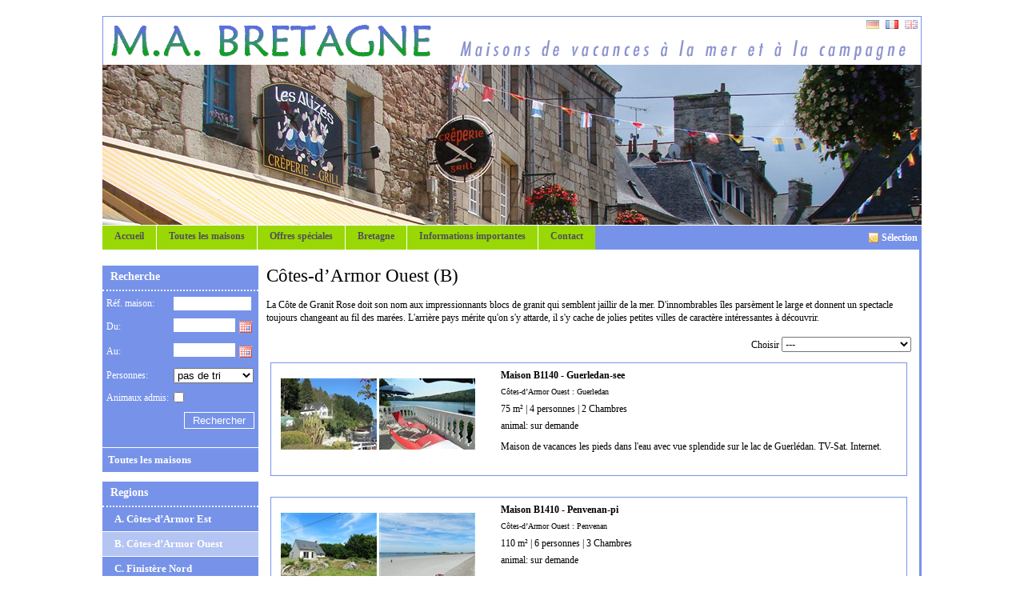

--- FILE ---
content_type: text/html; charset=utf-8
request_url: https://www.ma-bretagne.de/fr/suche.aspx?region=1328&sid=4ccc1584-a7c1-41f6-a16e-9dbf32c1a763
body_size: 8586
content:

<!DOCTYPE html PUBLIC "-//W3C//DTD XHTML 1.0 Transitional//EN" "http://www.w3.org/TR/xhtml1/DTD/xhtml1-transitional.dtd">
<html xmlns="http://www.w3.org/1999/xhtml">
<head><title>
	M.A. BRETAGNE :: Recherche
</title>
	 <!-- hCaptcha JavaScript -->
	<script src="https://js.hcaptcha.com/1/api.js" async defer></script>
<meta content="text/html; charset=UTF-8" name="Content-Type" /><meta content="Réservez votre maison de vacances directement en ligne. Conseils personnalisés auprès de : Marie Angoujard - locations de vacances en Bretagne - Agence M.A. BRETAGNE - Votre intermédiaire pour la location de maisons de vacances en Bretagne." name="description" /><meta content="Bretagne locations de vacances, Bretagne maisons de vacances, meublés saisonniers Bretagne,vacances, France, mer, côte atlantique, vacances, voyages, tourisme, voile, équitation, surf, Cotes Armor,Finistere,Morbihan, vacances à la campagne, côte Emeraude, côte granit rose, maison en pierre, penty, maison bretonne" name="keywords" /><meta content="index, follow" name="robots" /><meta content="fr" name="Language" /><meta content="Ulysses Web-Tourismus: www.web-tourismus.de" name="author" /><meta content="M.A. BRETAGNE GbR Ferienhausvermittlung: Inhaberinnen: Marie Angoujard und Mélanie Angoujard" name="copyright" /><meta content="Alle" name="audience" /><meta content="all" name="Public" /><link href="https://www.ma-bretagne.de/favicon.ico" rel="SHORTCUT ICON" /><link href="https://www.ma-bretagne.de/css/mabretagne.css" rel="stylesheet" type="text/css" /><link href="https://www.ma-bretagne.de/css/inhalt.css" rel="stylesheet" type="text/css" /><link href="https://www.ma-bretagne.de/css/ui-themes/ma-v1/jquery-ui-1.8.5.custom.css" rel="stylesheet" type="text/css" /><script language="javascript" type="text/javascript">var AKT_SPRACH_CODE = 'fr';</script><!--[if lt IE 8]>
<style type="text/css">@import url(css/ie.css);</style>
<![endif]--><script language="javascript" type="text/javascript" src="https://www.ma-bretagne.de/js/jquery.min.js"></script><script language="javascript" type="text/javascript" src="https://www.ma-bretagne.de/js/jquery-ui-1.8.5.custom.min.js"></script><script language="javascript" type="text/javascript" src="https://www.ma-bretagne.de/js/jquery.cycle.lite.min.js"></script><script language="javascript" type="text/javascript" src="https://www.ma-bretagne.de/js/jquery.ui.datepicker-fr.js"></script><script language="javascript" type="text/javascript" src="https://www.ma-bretagne.de/js/mabretagne.js"></script></head>
<body>
    <div class="maindiv">
        <form method="post" action="./suche.aspx?region=1328&amp;sid=4ccc1584-a7c1-41f6-a16e-9dbf32c1a763" id="Form1">
<div class="aspNetHidden">
<input type="hidden" name="__EVENTTARGET" id="__EVENTTARGET" value="" />
<input type="hidden" name="__EVENTARGUMENT" id="__EVENTARGUMENT" value="" />
<input type="hidden" name="__LASTFOCUS" id="__LASTFOCUS" value="" />
<input type="hidden" name="__VIEWSTATE" id="__VIEWSTATE" value="/wEPDwUKLTI3Mzk4OTY1MA9kFgJmD2QWAgIBD2QWCgIBD2QWCgIBDw8WAh4LTmF2aWdhdGVVcmwFXWh0dHBzOi8vd3d3Lm1hLWJyZXRhZ25lLmRlL2RlL3N1Y2hlLmFzcHg/[base64]" />
</div>

<script type="text/javascript">
//<![CDATA[
var theForm = document.forms['Form1'];
if (!theForm) {
    theForm = document.Form1;
}
function __doPostBack(eventTarget, eventArgument) {
    if (!theForm.onsubmit || (theForm.onsubmit() != false)) {
        theForm.__EVENTTARGET.value = eventTarget;
        theForm.__EVENTARGUMENT.value = eventArgument;
        theForm.submit();
    }
}
//]]>
</script>


<div class="aspNetHidden">

	<input type="hidden" name="__VIEWSTATEGENERATOR" id="__VIEWSTATEGENERATOR" value="6E95882D" />
	<input type="hidden" name="__EVENTVALIDATION" id="__EVENTVALIDATION" value="/wEdABV54R59rDf6p9YHoYC+fH90ImWd5/1DRf0EajD22nsFNp+BNZMcYUpZeStgUl31rb4ISh/Bt8FVi72dQONv8uVhThI+eWuXIAMq3VZR4BEAppk6hRSDe/bblgp/48T2KKDVjUY1qxMM5ec31myZTAnI6w41xJ57KQogzUSKSAl7HanLbu5uHdDIqWgI50udy1iIdPVVNB5CFvkX88E/5h1fkG7V8NhSr4ZP0f0/2ftiKXjb85bk018b6VZ05Wm4w57LSgIy6PA55EnMzJu7h/[base64]" />
</div>
            <div>
                <div class="header">
                    <div class="sprachen">
                        <a id="langDE" class="langnotact" href="https://www.ma-bretagne.de/de/suche.aspx?region=1328&amp;sid=4ccc1584-a7c1-41f6-a16e-9dbf32c1a763">
                            <img src="/images/flaggen/de.gif" title="Deutsch" alt="Deutsch" />
                        </a>
                         <a id="langFR" class="langact" href="https://www.ma-bretagne.de/fr/suche.aspx?region=1328&amp;sid=4ccc1584-a7c1-41f6-a16e-9dbf32c1a763">
                            <img src="/images/flaggen/fr.gif" title="Français" alt="Français" />
                        </a>
                         <a id="langEN" class="langnotact" href="https://www.ma-bretagne.de/en/suche.aspx?region=1328&amp;sid=4ccc1584-a7c1-41f6-a16e-9dbf32c1a763">
                            <img src="/images/flaggen/gb.gif" title="English" alt="English" />
                        </a>
                    </div>
                    <img src="/images/logo.gif" id="imgLogo" style="padding: 10px; float:left;" alt="M.A. BRETAGNE: Maisons de vacances à la mer et à la campagne" title="M.A. BRETAGNE: Maisons de vacances à la mer et à la campagne" />
                    <img src="/images/logo_satz_fr.gif" id="imgLogoSatz" style="padding: 0 3px; float:right;" alt="M.A. BRETAGNE: Maisons de vacances à la mer et à la campagne" title="M.A. BRETAGNE: Maisons de vacances à la mer et à la campagne" />
                </div>
                
    <div class="diaschau">
        <img src="/images/diaschau/10.jpg" id="madiaschau_diaSuche" width="1024" height="200" />
    </div>

                <div class="menuoben menuHorizontal">
                    
                        
<div class="menuHorizontal">
    <a id="maoben_Links2_HyperLink7" class="merkzettelLink" href="merkzettel.aspx"><img id="maoben_Links2_Image1" src="/images/merkzettel.png" alt="*" /><span id="maoben_Links2_merkzettelText">Sélection</span></a>
    <ul>
        <li id="maoben_Links2_indexLink" class="link">
            <a id="maoben_Links2_HyperLink1" href="https://www.ma-bretagne.de/fr/index.aspx">Accueil</a>
        </li>
        <li id="maoben_Links2_allehaeuserLink" class="link">
            <a id="maoben_Links2_HyperLink2" href="https://www.ma-bretagne.de/fr/allehaeuser.aspx">Toutes les maisons</a>
        </li>
        <li id="maoben_Links2_angeboteLink" class="link">
            <a id="maoben_Links2_HyperLink3" href="https://www.ma-bretagne.de/fr/angebote.aspx">Offres spéciales</a>
        </li>
        <li id="maoben_Links2_bretagneLink" class="link">
            <a id="maoben_Links2_HyperLink4" href="https://www.ma-bretagne.de/fr/bretagne.aspx">Bretagne</a>
        </li>
        <li id="maoben_Links2_wichtigeinfosLink" class="link">
            <a id="maoben_Links2_HyperLink6" href="https://www.ma-bretagne.de/fr/wichtigeinfos.aspx">Informations importantes</a>
        </li>
        <li id="maoben_Links2_kontaktLink" class="link">
            <a id="maoben_Links2_HyperLink5" href="https://www.ma-bretagne.de/fr/kontakt.aspx">Contact</a>
        </li>
    </ul>
</div>
                        
                    
                </div>
                <div class="haupt">
                    <div class="hauptHintergrund">
                        
                        <div class="floatdiv links">
                            
    
<div class="menuVertikal">
    <ul>        
        <li style="border:none; border-bottom: dotted 2px White;" class="nolink">
            <span style="padding: 0px 0px 0px 10px; color: White; font-size:10pt; font-weight:bold; font-size: 1.2em;">
               Recherche
            </span>        
        </li>
        <li id="malinks_menuLinks_suchFilter" class="suche nolink" style="height: auto">
            <!-- span style="padding: 0px 0px 0px 10px; color: White; font-size:10pt; font-weight:bold;">
            [Suche]:
            </span -->
            
<div class="suchFilter">
    <table cellpadding="0" cellspacing="0" style="width: 100%">
        <tr>
            <td>
                Réf. maison:
            </td>
            <td>
                <input name="ctl00$malinks$menuLinks$filter$nummer" type="text" id="malinks_menuLinks_filter_nummer" style="width:95px;" />
            </td>
        </tr>
        <tr>
            <td>
                Du:
            </td>
            <td>
                <input name="ctl00$malinks$menuLinks$filter$anreiseVon" type="text" id="malinks_menuLinks_filter_anreiseVon" class="datum beginn anreisetagFilter" style="width:75px;" />
            </td>
        </tr>
        <tr>
            <td>
                Au:
            </td>
            <td>
                <input name="ctl00$malinks$menuLinks$filter$anreiseBis" type="text" id="malinks_menuLinks_filter_anreiseBis" class="datum ende abreisetagFilter" style="width:75px;" />
            </td>
        </tr>
        <tr>
            <td>
                Personnes:
            </td>
            <td>
                <select name="ctl00$malinks$menuLinks$filter$personen" id="malinks_menuLinks_filter_personen" style="width:100px;">
	<option selected="selected" value="-1">pas de tri</option>
	<option value="2">2 et +</option>
	<option value="4">4 et +</option>
	<option value="6">6 et +</option>
	<option value="8">8 et +</option>

</select></td>
        </tr>
        <tr>
            <td>
                Animaux admis:
            </td>
            <td>
                <span class="keinRahmen"><input id="malinks_menuLinks_filter_haustiereErlaubt" type="checkbox" name="ctl00$malinks$menuLinks$filter$haustiereErlaubt" /></span>
            </td>
        </tr>
        <tr>
            <td colspan="2">
                <input type="submit" name="ctl00$malinks$menuLinks$filter$submitButton" value="Rechercher" id="malinks_menuLinks_filter_submitButton" class="submitButton" /></td>
        </tr>
    </table>
    <br class="clearBoth" />
</div>

        </li>
         <li id="malinks_menuLinks_alleHaeuserLink" class="link">
            <a id="malinks_menuLinks_HyperLink1" href="allehaeuser.aspx">Toutes les maisons</a>
        </li>
        
        <li class="trenner"></li>       
        
        <li style="border:none; border-bottom: dotted 2px White;" class="nolink">
            <span style="padding: 0px 0px 0px 10px; color: White; font-size:10pt; font-weight:bold; font-size: 1.2em;">
                Regions
            </span>        
        </li>
        
        
        <li id="malinks_menuLinks_regionen_regionenListe_region_0" class="region">
            <a id="malinks_menuLinks_regionen_regionenListe_link_0" href="https://www.ma-bretagne.de/fr/suche.aspx?region=1329&amp;sid=abed7bf3-254c-4f20-a00b-2dddc385b114">A. Côtes-d’Armor Est</a>
        </li>
    
        <li id="malinks_menuLinks_regionen_regionenListe_region_1" class="region aktM">
            <a id="malinks_menuLinks_regionen_regionenListe_link_1" href="https://www.ma-bretagne.de/fr/suche.aspx?region=1328&amp;sid=f3933dee-ea17-40d8-a3e7-a2a6af6ba80e">B. Côtes-d’Armor Ouest</a>
        </li>
    
        <li id="malinks_menuLinks_regionen_regionenListe_region_2" class="region">
            <a id="malinks_menuLinks_regionen_regionenListe_link_2" href="https://www.ma-bretagne.de/fr/suche.aspx?region=1330&amp;sid=387fe75b-c267-405b-bcd8-55532fc4ffc8">C. Finistère Nord</a>
        </li>
    
        <li id="malinks_menuLinks_regionen_regionenListe_region_3" class="region">
            <a id="malinks_menuLinks_regionen_regionenListe_link_3" href="https://www.ma-bretagne.de/fr/suche.aspx?region=1331&amp;sid=bc9ba32a-ec21-4f7b-ac95-2f2c4a5cde73">E. Finistère Sud</a>
        </li>
    
        <li id="malinks_menuLinks_regionen_regionenListe_region_4" class="region">
            <a id="malinks_menuLinks_regionen_regionenListe_link_4" href="https://www.ma-bretagne.de/fr/suche.aspx?region=599&amp;sid=2ffa4880-7d12-46b1-beb7-4bca5e336e6c">F. Morbihan </a>
        </li>
    

        <li style="height: auto;" class="nohover">
            <a id="malinks_menuLinks_karteLink" class="nohover bretagnekarte" href="https://www.ma-bretagne.de/fr/karte.aspx"><img src="/images/Frankreich-neu.gif" alt="#Frankreich" /></a>
        </li>
        
        <li class="trenner"></li>            
        <!-- // Erst mal weglassen, so mit Frau Angoujard vereinbart: rainer 30.09.10 
        <li id="malinks_menuLinks_sonderangeboteLink" class="link">
            <a href="angebote.aspx">[Angebote]</a>
        </li>
        
            <li id="malinks_menuLinks_einwochenlueckenLink" class="link">
                <a href="einwochenluecken.aspx">[Ein-Wochen-Lücken]</a>
            </li>
        
        <li id="malinks_menuLinks_bretagneLink" class="link">
            <a href="bretagne.aspx">[Die Bretagne]</a>
        </li>     -->
    </ul>
    
</div>

                                    
                            <div id="perBeratungMenu" style="padding: 10px 0px; border: solid 1px White; color: White; background-color: #7793E9; width: 175px; margin: 10px 0 0 10px; text-align: center;">
                                <b>
                                Renseignements tél.:</b><br />
                                <b style="line-height: 5px; font-size: 5px;"> &nbsp; </b><br />
                                +49 (0)6081 - 96 13 18<br />                                
                            </div>                                  
                        </div>
                        <div class="mitte">
                            <div class="inhalt">
                            
    <div>
        <h1>Côtes-d’Armor Ouest (B)</h1>
        <div>
        La Côte de Granit Rose doit son nom aux impressionnants blocs de granit qui semblent jaillir de la mer. D'innombrables îles parsèment le large et donnent un spectacle toujours changeant au fil des marées.

L'arrière pays mérite qu'on s'y attarde, il s'y cache de jolies petites villes de caractère intéressantes à découvrir.<br/><br/>            
        </div>
        
<div class="suchErgebnisse">
    <div id="mamitte_Ergebnisse1_sortierungContainer" class="sortierung">
        Choisir
        <select name="ctl00$mamitte$Ergebnisse1$sortierung" onchange="javascript:setTimeout(&#39;__doPostBack(\&#39;ctl00$mamitte$Ergebnisse1$sortierung\&#39;,\&#39;\&#39;)&#39;, 0)" id="mamitte_Ergebnisse1_sortierung">
	<option selected="selected" value="StandardRegionen">---</option>
	<option value="GroesseAufsteigend">taille : croissant</option>
	<option value="GroesseAbsteigend">taille : d&#233;croissant</option>
	<option value="NameAufsteigend">n&#176; location : croissant</option>
	<option value="NameAbsteigend">n&#176; location : d&#233;croissant</option>
	<option value="PersonenAufsteigend">capacit&#233; : croissant</option>
	<option value="PersonenAbsteigend">capacit&#233; : d&#233;croissant</option>
	<option value="HaustierErlaubtAufsteigend">animal admis</option>

</select>
        <noscript>
            <input type="submit" name="ctl00$mamitte$Ergebnisse1$sortierungSubmitButton" value="OK" id="mamitte_Ergebnisse1_sortierungSubmitButton" />
        </noscript>
    </div>
    <br style="clear: both" />
    <div class="liste">
        
                
                
                <div id="mamitte_Ergebnisse1_ergebnisListe_kurzinfoContainer_0" class="kurzinfoContainer">
                    
<div class="sucheKurzinfo">
    <div class="bilder">
        <a id="mamitte_Ergebnisse1_ergebnisListe_kurzinfo_0_bildLink_0" href="https://www.ma-bretagne.de/fr/maison-appartement/Bretagne-C%c3%b4tes-d%e2%80%99ArmorOuest-Guerledan/haus.aspx?code=B1140&amp;sid=4ccc1584-a7c1-41f6-a16e-9dbf32c1a763">
                    <img src="https://www.ma-bretagne.de/dyn/domicils/2/FR/1328/4781/4781_774_thumb.jpg" alt="Foto" />
                
                    <img src="https://www.ma-bretagne.de/dyn/domicils/2/FR/1328/4781/4781_775_thumb.jpg" alt="Foto" />
                </a>
    </div>
    <div class="beschreibung">
        <a id="mamitte_Ergebnisse1_ergebnisListe_kurzinfo_0_textLink_0" href="https://www.ma-bretagne.de/fr/maison-appartement/Bretagne-C%c3%b4tes-d%e2%80%99ArmorOuest-Guerledan/haus.aspx?code=B1140&amp;sid=4ccc1584-a7c1-41f6-a16e-9dbf32c1a763"><span id="mamitte_Ergebnisse1_ergebnisListe_kurzinfo_0_textBezeichnung_0" class="bezeichnung">Maison B1140 - Guerledan-see</span><span id="mamitte_Ergebnisse1_ergebnisListe_kurzinfo_0_textLRO_0" class="lro">Côtes-d’Armor Ouest : Guerledan</span><span id="mamitte_Ergebnisse1_ergebnisListe_kurzinfo_0_textBeschreibung_0" class="text"><span class='beschreibungText'>75 m² | 4&nbsp;personnes | 2&nbsp;Chambres<br /><span style='display:block;padding: 5px 0;'>animal: sur demande</span><span style='display:block;padding: 5px 0;'>Maison de vacances les pieds dans l'eau avec vue splendide sur le lac de Guerlédan. TV-Sat. Internet.</span></span></span>
            <!--<span class="mehrLink">mehr</span>-->
        </a>
    </div>
    
   <div class="containerRechts">
    
    
    
   </div>  
    <br class="clearBoth" />
</div>

                    <br class="clearBoth" />
                </div>
            
                
                
                <div id="mamitte_Ergebnisse1_ergebnisListe_kurzinfoContainer_1" class="kurzinfoContainer">
                    
<div class="sucheKurzinfo">
    <div class="bilder">
        <a id="mamitte_Ergebnisse1_ergebnisListe_kurzinfo_1_bildLink_1" href="https://www.ma-bretagne.de/fr/maison-appartement/Bretagne-C%c3%b4tes-d%e2%80%99ArmorOuest-Penvenan/haus.aspx?code=B1410&amp;sid=4ccc1584-a7c1-41f6-a16e-9dbf32c1a763">
                    <img src="https://www.ma-bretagne.de/dyn/domicils/2/FR/1328/5129/5129_560_thumb.jpg" alt="Foto" />
                
                    <img src="https://www.ma-bretagne.de/dyn/domicils/2/FR/1328/5129/5129_561_thumb.jpg" alt="Foto" />
                </a>
    </div>
    <div class="beschreibung">
        <a id="mamitte_Ergebnisse1_ergebnisListe_kurzinfo_1_textLink_1" href="https://www.ma-bretagne.de/fr/maison-appartement/Bretagne-C%c3%b4tes-d%e2%80%99ArmorOuest-Penvenan/haus.aspx?code=B1410&amp;sid=4ccc1584-a7c1-41f6-a16e-9dbf32c1a763"><span id="mamitte_Ergebnisse1_ergebnisListe_kurzinfo_1_textBezeichnung_1" class="bezeichnung">Maison B1410 -  Penvenan-pi</span><span id="mamitte_Ergebnisse1_ergebnisListe_kurzinfo_1_textLRO_1" class="lro">Côtes-d’Armor Ouest : Penvenan</span><span id="mamitte_Ergebnisse1_ergebnisListe_kurzinfo_1_textBeschreibung_1" class="text"><span class='beschreibungText'>110 m² | 6&nbsp;personnes | 3&nbsp;Chambres<br /><span style='display:block;padding: 5px 0;'>animal: sur demande</span><span style='display:block;padding: 5px 0;'>Maison de vacances dans un cadre reposant et verdoyant avec vaste jardin naturel sur la magnifique côte du Trégor. Cheminée. TV-Sat.  Int...</span></span></span>
            <!--<span class="mehrLink">mehr</span>-->
        </a>
    </div>
    
   <div class="containerRechts">
    
    
    
   </div>  
    <br class="clearBoth" />
</div>

                    <br class="clearBoth" />
                </div>
            
                
                
                <div id="mamitte_Ergebnisse1_ergebnisListe_kurzinfoContainer_2" class="kurzinfoContainer">
                    
<div class="sucheKurzinfo">
    <div class="bilder">
        <a id="mamitte_Ergebnisse1_ergebnisListe_kurzinfo_2_bildLink_2" href="https://www.ma-bretagne.de/fr/maison-appartement/Bretagne-C%c3%b4tes-d%e2%80%99ArmorOuest-Etables/haus.aspx?code=B1500&amp;sid=4ccc1584-a7c1-41f6-a16e-9dbf32c1a763">
                    <img src="https://www.ma-bretagne.de/dyn/domicils/2/FR/1328/5407/5407_3_thumb.jpg" alt="Foto" />
                
                    <img src="https://www.ma-bretagne.de/dyn/domicils/2/FR/1328/5407/5407_21_thumb.jpg" alt="Foto" />
                </a>
    </div>
    <div class="beschreibung">
        <a id="mamitte_Ergebnisse1_ergebnisListe_kurzinfo_2_textLink_2" href="https://www.ma-bretagne.de/fr/maison-appartement/Bretagne-C%c3%b4tes-d%e2%80%99ArmorOuest-Etables/haus.aspx?code=B1500&amp;sid=4ccc1584-a7c1-41f6-a16e-9dbf32c1a763"><span id="mamitte_Ergebnisse1_ergebnisListe_kurzinfo_2_textBezeichnung_2" class="bezeichnung">Maison B1500 - Etables-da</span><span id="mamitte_Ergebnisse1_ergebnisListe_kurzinfo_2_textLRO_2" class="lro">Côtes-d’Armor Ouest : Etables</span><span id="mamitte_Ergebnisse1_ergebnisListe_kurzinfo_2_textBeschreibung_2" class="text"><span class='beschreibungText'>65 m² | 4&nbsp;personnes | 2&nbsp;Chambres<br /><span style='display:block;padding: 5px 0;'>animal: sur demande</span><span style='display:block;padding: 5px 0;'>Maison mitoyenne récemment rénovée, dans un quartier calme et verdoyant au-dessus du port de plaisance de Saint-Quay. Internet</span></span></span>
            <!--<span class="mehrLink">mehr</span>-->
        </a>
    </div>
    
   <div class="containerRechts">
    
    
    
   </div>  
    <br class="clearBoth" />
</div>

                    <br class="clearBoth" />
                </div>
            
        
        <div id="mamitte_Ergebnisse1_kontaktierenSieUns" style="margin-top: 20px;" class="kontaktierenSieUns">
        </div>
        
    </div>
    <div class="seitenLinks">
        
    </div>
</div>

    </div>

                            </div>
                        </div>
                    </div>
                </div>
                <div class="fuss menuHorizontal">
                    
                        <!-- div style="float: left; color: White; margin: 8px 0 0 10px; font-size: 0.9em;">&copy; 1996 - 2026 M.A. BRETAGNE</div -->
                        
<div class="menuHorizontal">
    <ul>
        
        <li id="maunten_Links1_wichtigeinfosLink" class="link">
            <a id="maunten_Links1_HyperLink2" href="https://www.ma-bretagne.de/fr/wichtigeinfos.aspx">informations importantes</a>
        </li>
        <li id="maunten_Links1_agbLink" class="link">
            <a id="maunten_Links1_HyperLink3" href="https://www.ma-bretagne.de/fr/agb.aspx">Conditions</a>
        </li>
        
        <li id="maunten_Links1_datenschutzLink" class="link">
            <a id="maunten_Links1_HyperLink5" href="https://www.ma-bretagne.de/fr/datenschutz.aspx">Données personnelles</a>
        </li>
        <li id="maunten_Links1_kontaktLink" class="link">
            <a id="maunten_Links1_HyperLink6" href="https://www.ma-bretagne.de/fr/kontakt.aspx">Contact</a>
        </li>
        <li id="maunten_Links1_impressumLink" class="link">
            <a id="maunten_Links1_HyperLink7" href="https://www.ma-bretagne.de/fr/impressum.aspx">Mentions légales</a>
        </li>
    </ul>
</div>

                    
                </div>
            </div>
        </form>
    </div>
    <div style=" margin: 0px auto; text-align: center;">
        <h2 style="font-size: 0.9em; font-weight: normal;">&copy; 1996 - 2026 M.A. BRETAGNE GbR • Location de maisons de vacances à la mer et à la campagne</h2>
        <br />
        <h2 style="font-size: 0.9em; font-weight: normal;">Maisons de vacances en Bretagne, location saisonnières, vacances France</h2>
    </div>
</body>
</html>


--- FILE ---
content_type: text/css
request_url: https://www.ma-bretagne.de/css/mabretagne.css
body_size: 4147
content:
body,div,dl,dt,dd,ul,ol,li,h1,h2,h3,h4,h5,h6,pre,form,fieldset,input,textarea,p,blockquote,th,td { 
	margin:0;
	padding:0;
}
h1,h2,h3,h4,h5,h6 {
	font-size:100%;
	font-weight:normal;
}
	
ol,ul { list-style:none; }

body 
{
	color: Black; 
	font-size: 9pt; 
}

span,div { font-family: Verdana; font-size: 9pt; } 

.ui-datepicker-trigger 
{
	padding:2px;
}

/*h2 { font-size: 12pt;  }*/

body{ text-align: center; /* background-image: url(images/background.jpg); background-color:#FFFAF0; */}
/*body>div*/
body div.maindiv { margin: 20px auto 20px auto; width: 1024px; height:100%; /*height: 900px;*/ text-align: left; background-color: White; /*border-right: solid #CCCCCC 4px; border-bottom: solid #CCCCCC 4px;*/}
.header {position:relative; height: 60px; border: solid 1px #7793E9; border-bottom: none;}
.header .sprachen { float:right; padding: 4px 4px 0 0; }    
.header .sprachen a{ text-decoration:none; padding-left: 5px; }
.header .sprachen a.langnotact img { opacity:0.5; filter: alpha(opacity=50);  cursor:pointer; }
.header .sprachen a.langact img { opacity: 1.0; filter: alpha(opacity=100); cursor:default; }

.diaschau { height:  200px; width: 100%; padding: 0; margin:  0; } 
.diaschau img { /*padding: 15px; border: 1px solid #ccc; background-color: #eee;*/  width: 100%; height: 200px; top:  0; left: 0 } 

.menuoben, .fuss { background-color: #7793E9;}
.menuoben { height: 30px; border-top: 1px solid white; overflow:hidden }
.menuoben ul { /*border-top: solid White 1px;*/}
.fuss ul { float:right; }
.fuss { clear:both; height: 30px; background-color: #7793E9; padding-right: 3px; }
.menuHorizontal { padding-left:0px;}
.menuHorizontal li, .menuVertikal li { height: 30px; line-height: 27px; }
.menuVertikal li { border-bottom: solid 1px #FFFFFF; }
.menuHorizontal li a { padding: 0px 15px; display:block;height:30px;border-left: solid White 1px; /*border-top: solid White 1px;*/ font-weight: bold; background-color: #99D805; color: #4F505B; }
.menuVertikal li a { padding: 3px 7px; font-size: 10pt; font-weight: bold; color: White; }
.menuVertikal li img { padding: 3px 0; margin-left: 5px; line-height: 27px; text-align: center; vertical-align: middle; }
/*.menuVertikal div { height: 27px; }*/
.menuHorizontal li:first-child a { border-left: none; }

.menuHorizontal li { float:left; }
/*.fuss li { margin: 1px 0px; }*/
.menuHorizontal li a, .menuVertikal li a  { text-align:center; vertical-align: middle; text-decoration:none; }
.menuHorizontal li a:hover, .menuVertikal li a:hover { background-color: White; color: #4F505B; text-decoration: underline; }
.menuHorizontal li a:hover { background-color: #E1FFA4/*White*/; color: #4F505B; text-decoration: underline; }
.menuVertikal li a:hover { background-color: #B4C4F3/*White*/; color: #4F505B; text-decoration: underline; }
.menuVertikal li a.nohover:hover { background-color: #7793E9; color: White; text-decoration: none; }
 
.menuVertikal li a.bretagnekarte { padding-right:0px; }
 
 
.hauptHintergrund { background-color: #7793E9;}
.haupt { overflow: hidden;/*#FCEECF*/ /*margin: 1px 0;*/ }

.haupt { /*border-left:3px solid #7793E9;*/ border-right:3px solid #7793E9;  padding:20px 0px 20px 0px;}

.floatdiv { float:left;  }

.links { width: 195px;  /*border-right: solid #FFFAF0 2px;*/ }
.region a { padding-left: 15px !important; }
/*.links ul { margin: 18px 0 18px 2px; list-style-type: none; list-style-position: outside;}
.links li { margin: 1px 0px; color:Black; line-height: 20px; padding: 2px; }
.links li a{  vertical-align: middle; text-align: center; }*/

.mitte {  margin-left:195px;width:826px;min-height:590px; background-color: #FFFFFF; overflow:hidden;    line-height: 1.4em; }

.mitte .inhalt 
{  
     padding:5px 10px 10px 10px;
}

.middle 
{
	vertical-align:middle;
}

.mitte h1
{
	font-size:17pt;
	padding-bottom:20px;
}

.mitte h2
{
	padding-bottom:10px;
	font-size:16pt;
	font-weight:normal;
}

.mitte h3
{
	padding-bottom:5px;
	font-size:14pt;
}

.mitte h4
{
	margin-bottom:2px;
	font-size:11pt;
	font-weight:bold;
}

.mitte h5
{
	margin-bottom:2px;
	font-size:10pt;
	font-weight:bold;
}

.mitte p
{
	margin-bottom:10px;
}


.rechts { width: 186px; /*border-left: solid #FFFAF0 2px;*/ /*display:none;*/}
/*#inforechts>div { border-bottom: solid White 1px; margin: 2px; margin-top: 10px; padding-bottom: 5px; }*/
/*#inforechts form div span { font-size: 10pt; font-weight: bold; }
#inforechts form div select { border:none; margin-left: 33px; width: 94px; }
#inforechts form input.btn { margin-left: 23px; padding: 2px 7px; }
#inforechts form input.tf { width:92px; }*/
/*.submenu, #mitte, #rechts { min-height: 400px; }*/


/*#fuss ul { float:right; height: 30px; }
#fuss li a { padding: 2px 19px; background-color: #FFDC96; }

#menuoben li, #fuss li { float:left; }
#fuss li { margin: 1px 0px; }
#menuoben li a, .submenu li a, #fuss li a  { text-align:center; vertical-align: middle; text-decoration:none; }
#menuoben li a:hover, .submenu li a:hover, #fuss li a:hover { background-color: #990033; color: White; }*/

a.merkzettelLink {line-height:30px; margin-right:5px; vertical-align:middle; float:right;display:block;color:white;font-weight:bold;text-decoration:none; }

a.merkzettelLink:hover {text-decoration:underline; }

a.merkzettelLink img { padding:0px 2px 2px 0px;vertical-align:middle; }

.menuVertikal .aktM { background-color: #B4C4F3 !important; color: White !important; }
.menuHorizontal .aktM a { background-color: #E1FFA4 !important; color: #4F505B !important; }
a img{ border:none; }
.mitte img { margin: 5px; }

.mitte .nachricht
{
	padding:8px 2px;
}

.mitte .nachrichtFehler 
{
	color:red;
}
	

.menuVertikal .trenner 
{
	background-color:White;
	height: 10px;
	padding:0px;
	margin:0px;
	line-height:0px;
	font-size:0px;
}

.menuVertikal h2 
{
	font-size: 12pt;
}

.menuVertikal .ueberschrift 
{
	background-color:White;
	padding-left: 5px;
	padding-bottom:3px;
}

.menuVertikal .suche
{
}

.menuVertikal .suche .ueberschrift
{
	padding:0px 0px 0px 10px;
	color:White;
	background-color:#7793e9;
	font-weight:bold;
}

.menuVertikal .alleRegionen
{
	padding-bottom:2px;
	border-bottom:2px solid white; 
}

.menuVertikal .suche .suchFilter
{
	color: white;
	padding: 2px 2px 2px 2px;
	/* border: 1px solid #7793e9; */
	/* background-color: #2A58E7; */
}

.menuVertikal .suche .suchFilter td
{
	padding: 5px 3px 5px 3px;
	/* background-color: #2A58E7; */
}

.menuVertikal .suche .suchFilter input
{
	border:1px solid white;
}

.menuVertikal .suche .suchFilter .keinRahmen input
{
	border:none;
}

.menuVertikal .suche .suchFilter input.submitButton
{
	padding:2px 10px;
	border:1px solid white;
	color:White;
	background-color:#7793E9;
}

/* Suche */
.sucheKurzinfo 
{
	border:1px solid #7793e9;
	padding:2px;	
	position:relative;
}
 
.sucheKurzinfo a:hover
{
	text-decoration:none;	
	color:Black;
}
 
.sucheKurzinfo a
{
	text-decoration:none;	
	color:Black;
}

.sucheKurzinfo .bilder 
{
	float:left;
	width:280px;
	height:120px;	
	line-height:120px;
	overflow:hidden;
}

.sucheKurzinfo .bilder a 
{
	display:block;
	width:260px;
	margin-left:auto;
	margin-right:auto;
}

.sucheKurzinfo .bilder img
{
	vertical-align:middle;
	margin:15px 0px;
}

.sucheKurzinfo .beschreibung
{
	padding:5px;
	margin-left:280px; 
}

.sucheKurzinfo .beschreibung .bezeichnung
{
	display:block;
	font-weight:bold;
}

.sucheKurzinfo .beschreibung .lro
{
	display:block;
	font-size:smaller;
	padding:5px 0px 5px 0px;	
}

.sucheKurzinfo .beschreibung .text
{

}

.sucheKurzinfo .beschreibung .mehrLink
{
	font-style: italic; 
}

.sucheKurzinfo .preis 
{
position: absolute;
right: 5px;
text-align: right;
top: 5px;
width: 80px;	
}

.sucheKurzinfo .containerRechts a	
{	
	color:Black;	
}

.sucheKurzinfo .containerRechts a:hover
{	
	color:Black;	
}

.sucheKurzinfo .containerRechts 
{	
position: absolute;
right: 5px;
text-align: right;
top: 5px;
width: 180px;	
}

.sucheKurzinfo .angebot 
{
font-weight:bold;
}

.sucheKurzinfo .angebot .angebotPreis
{
	padding-top:5px;
	color:#66a502;
	font-weight:bold;
	font-size: 12pt;
}


.sucheKurzinfo .angebot .angebotAlterPreis
{
	font-size: 12pt;
	color:Black;
	text-decoration: line-through;
}


.sucheKurzinfo .preis .preisBetrag
{

font-weight:bold;	
}


.sucheKurzinfo .buchung
{
font-weight:bold;
}

.sucheKurzinfo .buchung a 
{
	display:block;
	padding:3px;
}

.sucheKurzinfo .loeschen
{
font-weight:bold;
}

.sucheKurzinfo .loeschen a 
{
	display:block;
	padding:3px;
}

.suchErgebnisse .ueberschrift 
{
	font-weight:bold;	
}

.suchErgebnisse .keineErgebnisse
{
	font-size: 1.2em;
	font-weight:bold;
	padding-top:5px;
}

.kontaktierenSieUns
{
	font-size: 1.2em;
	font-weight:normal;
	padding-top:5px;
}
.suchErgebnisse .kurzinfoContainer, .merkzettel .kurzinfoContainer
{
	padding:5px;
}

.suchErgebnisse .kurzinfoContainer.angebot 
{
	background-color:#EBF5FF;	
}

.suchErgebnisse .kurzinfoContainer.letztesAngebot 
{	
	margin-bottom: 10px;
}

.suchErgebnisse .angeboteUeberschrift
{	
	background-color:#EBF5FF;	
	padding:3px;
	margin-bottom:0px;
}

.suchErgebnisse .sucheKurzinfo 
{	
}

.suchErgebnisse .sortierung
{
	float:right;
	padding-bottom:5px;
}

.suchErgebnisse .liste, .merkzettel .liste
{
	margin:3px 0px 5px 0px;
}

.suchErgebnisse .seitenLinks .aktuelleSeite
{
	font-weight:bold;
}


.suchFilter 
{	
	line-height:12pt;
}

.suchFilter .anreiseZeitraum 
{
	padding:5px 0px 5px 5px;	
}

.suchFilter .anreiseZeitraum .datumsFeld
{
	float:right;
	display:block;
	width:100px;
}

.suchFilter .submitButton
{
	cursor:pointer;
	float:right;
}

input.datum + img { cursor: pointer; }

/* Details */
.hausDetails 
{
	width:auto;
}

.hausNavigation 
{
	text-align:right;
}

 .hausNavigation img
{
	vertical-align:middle;
	border:none;
}

 .hausNavigation .trenner
{
	color:#ddd;
}

.hausNavigation a
{
	padding:0px 3px 0px 3px;
	text-decoration:none;
}

.hausDetails .links .hausAktionen
{
	text-align:right;
}

.hausDetails .links .hausAktionen img
{
	vertical-align:middle;
	border:none;
}

.hausDetails .links .hausAktionen a
{
	line-height:normal;
	padding:0px;
	margin:0px;
	text-decoration:none;
	background-color:Transparent;
	padding:3px 8px 0px 0px;
	border:none;
	color:White;	
}

.hausDetails .links .hausAktionen a:hover	
{
	color:White;	
	background-color:Transparent;
	
	
}

.hausDetails div
{
	width:auto;
}

.hausDetails .ueberschrift
{
	line-height: 1;
}

.hausDetails .teilUeberschrift
{
}


.hausDetails .kurzbeschreibung
{
	font-size:11pt;
}

.hausDetails .links
{
	background-color:#7793e9;
	width:auto;
	margin-left:auto;
	margin-right:auto;
	width:100%;
	margin-top:10px;
	margin-bottom:10px;
	overflow:hidden;
}

.hausDetails .links a
{
	line-height:20px;
	padding:5px 15px;
	text-decoration:none;
	background-color:#99D805;
	color: #4F505B; 
	font-weight:bold;	
	display:block;
	float:left;
	text-align:center;
	border-right:1px solid white;
}

.hausDetails .links a:hover { background-color: #E1FFA4/*White*/; color: #4F505B; text-decoration: underline; }

.hausDetails .links a:visited {color:#4F505B; }

.hausDetails .links a.letzterLink
{
	border:none;
}

.hausDetails .links a.letzter
{
	border: none;
}

.hausDetails .abschnitt
{
	margin-top:10px;
	margin-bottom:10px;
	padding:5px;
}

.hausDetails .abschnittUeberblick
{
}

.hausDetails .abschnittUeberblick .allgemeineDaten
{
	font-size:11pt;
}

.hausDetails .abschnittUeberblick .allgemeineDaten .spalte1
{
	font-weight:bold;
	width:110px;
}

.hausDetails .abschnittUeberblick .weitereDaten
{
	font-size:11pt;
	border:1px solid  #99D805;
	padding:3px;
	width:95%
}

.hausDetails .abschnittUeberblick .weitereDaten .spalte1
{
	font-weight:bold;
	width:165px;
}

.hausDetails .abschnittUeberblick .daten
{
	float:right;
	width:45%;
}

.hausDetails .abschnittUeberblick .aktuellesFotoDiv
{
	border:1px solid #eee;
	margin:5px;
	padding:3px;
}

.hausDetails .abschnittUeberblick .bildRahmen
{
	border:1px solid #7793e9;
	width:54%;
}

.hausDetails .abschnittUeberblick .bildLinks
{
	padding:5px;
	font-weight:bold;
}

.hausDetails .abschnittUeberblick .erstesAngebot 
{
	font-size:11pt;
}

.hausDetails .abschnittUeberblick .erstesAngebot .erstesAngebotPreis
{
	padding-top:15px; 
	font-size:13pt;
	font-weight:bold;
	color:#66a502;
	/* vertical-align:middle; */
}


.hausDetails .abschnittUeberblick .erstesAngebot .erstesAngebotAlterPreis
{
	color:Black;
	font-weight:bold;
	font-size: 11pt;
}

.hausDetails .thumbnails 
{
	height:75px;
	overflow:auto;
}

.hausDetails .thumbnail
{
	height:70px;
	max-width:80px;
	float:left;
}

.hausDetails .abschnittFotos .fotos 
{
	margin-top:5px;	
	margin-bottom:5px;	
}


.hausDetails .abschnittFotos .linkVollansicht
{
	padding:5px;
	border:1px solid #ccc;
	display:block;
	width:90px;
	height:80px;
	margin-right:5px;
	margin-bottom:5px;
	float:left;
	
}

br.clearBoth, hr.clearBoth 
{
	background-color:Transparent;
	color:White;
	clear:both;
	height:0px;
	width:0px;
	border:none;
	padding:0px;
	margin:0px;
}

.hausDetails .aktuellesFotoDiv img { height: 299px; max-width:400px;display:block;margin-left:auto;margin-right:auto; }
.hausDetails .aktuellesFotoDiv { height: 310px; }
.hausDetails .thumbnailsJS{ background-color:Transparent;border:0px solid #ccc;/*height:120px;*/overflow:hidden;white-space:nowrap; margin-left:auto;margin-right:auto;width:100%; }
.galThumbSichtbar{ display:inline; }
.galThumbUnsichtbar{ display:none; }
.domGalBtnL, .domGalBtnR{ font-size: 16pt; cursor:pointer; padding: 18px 3px 0px 3px; display:none; }
.domGalBtnL{ float:left; }
.domGalBtnR{ float:right; }

.hausDetails .abschnittStandort .beschreibung
{
	padding:5px;
}

.hausDetails .abschnittStandort .lro
{
	float:left;
	width:250px;
}

.hausDetails .abschnittStandort .entfernungen
{
	margin-left:250px;
	width:150px;
}

.hausDetails .abschnittStandort .karte
{
	float:right;
}

.hausDetails .abschnittBeschreibung h3
{
	padding:2px;
}

.hausDetails .abschnittBeschreibung .ausstattung,
.hausDetails .abschnittBeschreibung .merkmale
{
}

.hausDetails .abschnittBeschreibung .ausstattung .rubrik,
.hausDetails .abschnittBeschreibung .merkmale .kategorie
{
	padding:5px;
	margin-bottom:8px;
}

.hausDetails .abschnittBeschreibung .ausstattung .rubrikBezeichnung,
.hausDetails .abschnittBeschreibung .merkmale .kategorieBezeichnung
{
	padding:5px;
}



.hausDetails .abschnittBeschreibung .ausstattung .zimmer
{
	display:block;
	float:left;
	width:20%;
	padding:2px;
}


.hausDetails .abschnittBeschreibung .ausstattung .gegenstaende
{
    clear:both;
	padding:2px 2px 4px 2px;
}


.hausDetails .abschnittBeschreibung .ausstattung .gegenstaende .anmerkung
{
    float:left;
    padding-left:1px;
    clear:both;
    display:block;
	font-style:italic;
}


.hausDetails .abschnittBeschreibung .ausstattung .gegenstaendeListe,
.hausDetails .abschnittBeschreibung .merkmale .merkmalListe
{
    float:left;
	display:block;	
	padding:0px;
}

.hausDetails .abschnittBeschreibung .ausstattung .gegenstand
{
}

.hausDetails .kalender
{
	width:75%;
}

.hausDetails div.kalenderLegende
{
	width:22%;
	float:right;
}

.hausDetails .kalenderLegende span.beispiel
{
	display:block;
	width:20px;
	height:15px;
	border:1px solid #777;
	margin-right:4px;	
	float:left;	
}

.hausDetails .kalenderLegende span.erklaerung
{
	display:block;
	padding:1px;
}

.hausDetails .preise .preisTabelle
{	
	width:100%;
	border-collapse:collapse;
}

.hausDetails .preise .zusatzleistungenTabelle,
.hausDetails .preise .angeboteTabelle
{	
	width:70%;
	border-collapse:collapse;
}

.hausDetails .preise .preisTabelle th,
.hausDetails .preise .angeboteTabelle th,
.hausDetails .preise .zusatzleistungenTabelle th
{
	padding:4px;
	text-align:center;
	border: 1px solid #ddd;
}

.hausDetails .preise .preisTabelle td,
.hausDetails .preise .angeboteTabelle td,
.hausDetails .preise .zusatzleistungenTabelle td
{
	border: 1px solid #ddd;
	text-align:center;
	padding:4px;
}

.hausDetails .preise .preisTabelle .ungerade td,
.hausDetails .preise .angeboteTabelle .ungerade td,
.hausDetails .preise .zusatzleistungenTabelle .ungerade td
{
	background-color:#f4f4f4;
}

.hausDetails .preise .preisTabelle .gerade td,
.hausDetails .preise .angeboteTabelle .gerade td,
.hausDetails .preise .zusatzleistungenTabelle .gerade td
{
}

.hausDetails .preise .preisTabelle .angebotPreis
{
	padding-top:5px;
	color:#66a502;
	vertical-align:middle;
}


.hausDetails .preise .preisTabelle .angebotAlterPreis
{
	color:Black;
	text-decoration: line-through;
}

.hausDetails .preise .preisTabelle td
{
	padding:3px;
}
/*
.hausDetails .preise .nebenkostenTabelle td
{
	padding-right:3px;
}
*/

.hausDetails .preise .zusatzleistungPreise
{
}

.hausDetails .preise .zusatzleistungPreise td
{
	border:none;
	text-align:left;
}

/*.hausDetails .preise .zusatzleistungenTabelle th
{
	text-align:left;
	padding:3px;
}*/

.hausDetails .preise .zusatzleistungenTabelle hr
{
	height:1px;
	background-color: #eee;
	border:none;
	width:100%;
}

.hausDetails .preise .zusatzleistungBezeichnung
{
}

.hausDetails .preise .zusatzleistungPreiseTabelle
{
	width:100%;
}

.kalender .monat
{
	border:1px solid #99D805;
	padding:2px;
	float:left;
	margin:5px;
	height:190px;	
	width:170px;	
	
}

.kalender .monat .monatUeberschrift
{
	padding:5px;
	text-align:center;
	background-color: #7793e9;
	color:White;
	font-weight:bold;
}

.kalender .monat .tabelle
{
	width:170px;	
}

.kalender .monat .tabelle th
{
	padding:2px;
}

.kalender .monat .tabelle td
{
	padding:2px;
	font-size:8pt;
	text-align:center;
}

.kalender .monat .tabelle td.tag
{
	border:1px solid #ddd;
	
}

.kalender .anreiseTag
{
	
	background-color:white;
}

.kalender .nichtBuchbar
{
	
	background-color:#ccc;
}

.kalender .saison
{
	background-color: #b3f11e;
	/*background-color:#6cea69;*/
}

.kalender .anreiseTag
{
	
	background-color:#99D805;
}

.kalender .belegt.saison
{
	
	background-color:#ea5454;
}

.kalender .belegtAnfang.saison
{	
	background-image: url(../images/belegung_anreise.gif);
}

.kalender .belegtEnde.saison
{	
	background-image: url(../images/belegung_abreise.gif);
}

.kalender .belegtAnfang.belegtEnde.saison
{	
	background-color:#ea5454;
	background-image: none;
}

.kalender .vergangenheit
{
	background-image: none !important;
	background-color:#ccc !important;
}

.kalender .heute
{
	font-weight:bold;
	
}

.info { position: absolute; display: none; overflow: auto; z-index: 99; border: solid 4px black; background-color: #F9F6ED; width: auto; height: auto; }
#domgmapdiv { position: absolute; display: none; overflow: auto; z-index: 99; border: solid 4px black; background-color: #F9F6ED; width: auto; height: auto; }
#domgmap { width: 700px; height: 500px; }
.karte img { cursor: pointer; }

#subheader { background-color: white; width: 1021px; height: 30px; }  

.anmerkungen { padding-right: 20px; }

a.perBeratungMenu {color:white; text-decoration:none; }

a.perBeratungMenu:hover {text-decoration:underline; }


--- FILE ---
content_type: text/css
request_url: https://www.ma-bretagne.de/css/inhalt.css
body_size: 845
content:
h2 { font-size: 1.5em; font-weight: bold; }
h11 { font-size:18pt; }

.btn { text-decoration: underline; font-size: 11pt; font-weight: bold; cursor: pointer; margin: 5px 2px; }

.buchungsanfrageDiv fieldset { float:left; width: 300px; border:none; }
.buchungsanfrageDiv legend { font-size: 11pt; font-weight: bold; }
.buchungsanfrageDiv input.itext { width: 250px; }
.buchungsanfrageDiv select { width: 255px; }
.buchungsanfrageDiv input.itextKl { width: 120px; }
.buchungsanfrageDiv label { display: block; margin: 5px 0 1px 0; }
.buchungsanfrageDiv textarea { /*width: 250px;*/ height: 100px; }
.fehltNachricht, .fehlerhaftNachricht { color: Red; font-size: 1.2em; }
.erfolgreichNachricht { color: Green; font-size: 1.2em; }
.fehlerTf { background-color: #FF9191; }
.fehlerCb + span { color: Red; }
.fehlerCb + span.agbtextCB { color: Black; }

.buchungsanfrageBtn { float:right; margin: 15px 21px 15px 405px; background-color: #7793E9; border: none; font-size: 1.5em; color: White; padding: 5px 0px; width:180px; cursor: pointer; }
.buchungsanfrageBtnZahlungspflichtig { float:right; margin: 15px 21px 15px 0; background-color: #7793E9; border: none; font-size: 1.5em; color: White; padding: 5px 0px; width:220px; cursor: pointer; }
.buchungsanfrageBtnKlein { float:right; margin: 15px 37px 15px 0; background-color: #7793E9; border: none; font-size: 1.3em;  color: White; padding: 2px 0px; width:100px; cursor: pointer; }
.buchungsanfrageDiv h1 { background-color: #7793E9; color: White; margin-bottom: 10px; }
.buchungsanfrageDiv input.datum { width: 225px; }
.buchungsanfrageDiv img { line-height: 25px; text-align:center; vertical-align: middle; padding-bottom: 2px; }
.buchungsanfrageDiv span.agbtextCB { line-height: 1.3em; font-size: 1.1em; padding: 0px; }

.buchungskontrolle div { padding: 3px 3px; }

/*.agbOverlay { position: absolute; display: block; overflow: auto; z-index: 99; border: solid 4px black; 
				background-color: #F9F6ED; width: 100%; height: 100%; top: 0; left: 0; }*/

.infokasten { border: solid #7793E9 1px; background-color: #EBF5FF; margin: 0 25px 10px 25px; }
.infokasten * { color: Black; }
.infokasten h2, .infokasten p { padding: 10px; }
.infokasten p, .agbOverlayText { font-size: 1.2em; }
.infokasten p, .infohtml *, .agbOverlayText { line-height: 1.4em; }
.infohtml { padding: 10px; }

.buchungsauswahlkasten { border: solid #7793E9 1px; background-color: #EBF5FF; margin: 10px 10px 10px 5px; padding: 10px; }
.buchungsauswahlkasten * {  }
.buchungsauswahlkasten a { font-size: 14pt; font-weight: bold; text-decoration: none; }
.buchungsauswahlkasten p { }

.btnGross { padding: 10px 25px; background-color: #7793E9; border: solid White 1px; font-size: 12pt; color: White; font-weight: bold; text-decoration: none; cursor: pointer;}

.btnKlein { padding: 5px 15px; background-color: #7793E9; border: solid White 1px; font-size: 11pt; color: White; font-weight: bold; text-decoration: none; cursor: pointer;}

.mitte a { color: #7793E9; text-decoration: none; }
.mitte a:hover { color: #8C94D0; text-decoration: underline; }
.mitte a:visited { color: #7793E9; }

.kurzinfoContainer a { color: #000000; text-decoration: none; }
.kurzinfoContainer:hover .beschreibug a { color: #8C94D0; text-decoration: none; }
.kurzinfoContainer a:visited:not(:hover) { color: #000000; }
.kurzinfoContainer a:hover { color: #8C94D0; text-decoration: none; }

.startseitenDoms { overflow:hidden; }
.startseitenDoms>div {  width: 267px; margin: 3px 0; float:left; }
.startseitenDoms h2 { font-size: 1.4em; font-weight: normal; }
.startseitenDoms h3 { font-size: 1.2em; font-weight: normal; }
.startseitenDoms img { width: 250px; margin: 5px 0; }
.startseitenDoms p { padding: 5px; }
.startseitenDoms div.startDomBildDiv { height: 200px; }

--- FILE ---
content_type: application/javascript
request_url: https://www.ma-bretagne.de/js/mabretagne.js
body_size: 2224
content:

var map; //gmap
var dtOptions = {
		showOn: "both",
		buttonImage: "/css/ui-themes/ma-v1/images/kalender.gif",
		buttonImageOnly: true, 
		minDate: new Date(),
		/*dateFormat: "dd.mm.yy",
		dayNamesMin: ['So', 'Mo', 'Di', 'Mi', 'Do', 'Fr', 'Sa'],*/
		firstDay: 1/*,
		dayNames: ['Sonntag', 'Montag', 'Dienstag', 'Mittwoch', 'Donnerstag', 'Freitag', 'Samstag'],
		monthNames: ['Januar', 'Februar', 'M&auml;rz', 'April', 'Mai', 'Juni', 'Juli', 'August', 'September', 'Oktober', 'November', 'Dezember']*/
};

$(document).ready(function () {
    $('.menuVertikal ul li a').mouseover(function () {
        if (!$(this).hasClass('nohover')) {
            $(this).parent().css('background-color', '#B4C4F3');
        }
    }).mouseout(function () {
        $(this).parent().css('background-color', '');
    });

    $('.menuVertikal ul li:not(.trenner)')
        .mouseover(function () {
            if (!$(this).hasClass('nolink') && !$(this).hasClass('nohover')) {
                $(this).css({ 'background-color': '#B4C4F3', 'cursor': 'pointer' });
                $('a', this).css({ 'text-decoration': 'underline', 'color': 'Black' });
            }
        })
        .mouseout(function () {
            $(this).css('background-color', '');
            $('a', this).css({ 'text-decoration': '', 'color': '' });
        })
        .click(function () {
            if (!$(this).hasClass('nolink')) {
                location.href = $($(this).children('a')[0]).attr('href');
            }
        });

    /* if($('.diaschau').length > 0){
    $('.diaschau').cycle({ fx: 'fade', speed: 4000 });        
    }*/

    var checkDatepicker = function () {
        var inputBeginn = $(this).closest('div').find('input.datum.beginn');
        var inputEnde = $(this).closest('div').find('input.datum.ende');
        var beginn = inputBeginn.datepicker('getDate');
        var ende = inputEnde.datepicker('getDate');
        inputEnde.datepicker('option', 'minDate', inputBeginn.val());
    }

    $('input.datum:not(.beginn):not(.ende)').datepicker(dtOptions);
    $('input.datum.beginn').change(checkDatepicker);

    $('input.datum.beginn').datepicker($.extend(dtOptions, { minDate: null, onSelect: checkDatepicker }));
    $('input.datum.ende').change(checkDatepicker);

    $('input.datum.ende').datepicker(dtOptions);
    $('input.datum.beginn').each(checkDatepicker);

    try {
        //$('input.datum.beginn').($.datepicker.regional[AKT_SPRACH_CODE]);
        //$('input.datum.ende').($.datepicker.regional[AKT_SPRACH_CODE]);
    } catch (e) { }

    var karte_src = $('#karte').attr('src');
    $('#imagmap_karte area').hover(function () {
        var name = $(this).attr('data-name');
        if (name) {
            var src = karte_src.replace('.gif', '_' + name + '.gif');
        }
        $('#karte').attr('src', src);
    }, function () {
        $('#karte').attr('src', karte_src);
    });

    $('.infodrucken').click(function () {
        $('.infotext').jqprint();
    });
    $('.agbdrucken').click(function () {
        $('.agbtext').jqprint();
    });
   
    $('.buchungdrucken').click(function () {
        $('.buchungtext').jqprint();
    });

    $('.sprachen a img')
        .mouseover(function () { $(this).parent().removeClass('langnotact'); })
        .mouseout(function () { $(this).parent().addClass('langnotact'); });
    $('.langact').click(function (e) { e.preventDefault(); }).removeAttr('href');
    /*
    dtOptions.onSelect = function(dateText, dp) { dponselectFunc(dateText, dp, ['anreisetagFilter', 'abreisetagFilter']); }
    $('input.anreisetagFilter, input.abreisetagFilter').datepicker( dtOptions );
    
    dtOptions.onSelect = function(dateText, dp) { dponselectFunc(dateText, dp, ['anreisetagBa', 'abreisetagBa']); }
    $('input.anreisetagBa, input.abreisetagBa').datepicker( dtOptions );    */
});
/*
function dponselectFunc(dateText, dp, klassen) {
        var datumVon, datumBis;
        if($(dp.input).hasClass(klassen[0])){
            datumVon = new Date(dp.selectedYear, dp.selectedMonth, dp.selectedDay);
            datumBis = $('.' + klassen[1]).datepicker('getDate');
            
            if(datumVon && datumBis && datumVon.getTime() > datumBis.getTime()){
                $('.' + klassen[1]).datepicker('setDate', datumVon);
            }                                     
        }
        else if($(dp.input).hasClass(klassen[1])){
            datumVon = $('.' + klassen[0]).datepicker('getDate');
            datumBis = new Date(dp.selectedYear, dp.selectedMonth, dp.selectedDay);   
            
            if(datumVon && datumBis && datumBis.getTime() < datumVon.getTime()){
                $('.' + klassen[1]).datepicker('setDate', datumVon);
            }                        
        }
}
*/
/**
* google maps onunload-Funktion
* @param
* @addon
*/
/*function gmapunload(){
    if(map && (typeof GUnload == 'function')){
        GUnload();
    }
}*/

/**
* Callback bei AJAX-Error
* Rollen: Alle
* @param {XMLHttpRequest} XMLHttpRequest
* @param {String} textStatus
* @param {String} errorThrown
* @param {Function} funcAufrufen - Anonyme Funktion die im Anschlu� aufgerufen werden soll
* @param {Array} funcParam - Zus�tzliche Parameter die der anonymen Funktion �bergeben werden
* @return
*/
function ajax_error(XMLHttpRequest, textStatus, errorThrown, funcAufrufen, funcParam){
    /*if(textStatus === 'timeout'){
        nachrichtenZentrale(konfig_fehlernachricht_server_timeout, 'fehler', false);
    }
    else{
        nachrichtenZentrale(konfig_fehlernachricht_standard, 'fehler', false);
    }
    $('#lademaske').css('display', 'none');*/
    if(funcAufrufen != null){            
        if(typeof funcAufrufen == 'function'){
            funcAufrufen(XMLHttpRequest, textStatus, errorThrown, funcParam);
        }
        else if(typeof funcAufrufen == 'String'){
            window[fehlerFunc](XMLHttpRequest, textStatus, errorThrown, funcParam);
        }
    }    
}

/**
* Callback bei AJAX-Success
* Rollen: Alle
* @param {Object} response
* @param {String} textStatus
* @param {Function} funcAufrufen - Anonyme Funktion die im Anschlu� aufgerufen werden soll
* @param {Array} funcParam - Zus�tzliche Parameter die der anonymen Funktion �bergeben werden
* @return
*/
function ajax_success(response, statusText, funcAufrufen, funcParam){
    /*if(response.sessionInvalid){
        nachrichtenZentrale(response.nachricht,'fehler',null);
    }
    else{*/
        if(funcAufrufen != null){
            if(typeof funcAufrufen == 'function'){
                funcAufrufen(response, statusText, funcParam);
            }
            else if(typeof funcAufrufen == 'string'){
                window[funcAufrufen](response, statusText, funcParam);
            }
        }
    //}
}

/**
* Zentrale Schnittstelle f�r alle AJAX-Requests
* Rollen: Alle
* @param {String} seite - Seitenname an die der Aufruf gehen soll
* @param {Array} daten - Parameter die an den Server geschickt werden
* @param {String} datenTyp - Datentyp f�r die Daten die vom Server zur�ckgeschickt werden (Konstanten stehen in vdfa.konfig.js)
* @param {Function} erfolgFunc - Funktion die im Erfolgsfall ausgef�hrt werden soll
* @param {Function} fehlerFunc - Funktion die im Fehlerfall ausgef�hrt werden soll
* @param {Array} erfolgFuncParam - Array mit zus�tzlichen Parametern f�r die erfolgFunc
* @param {Array} fehlerFuncParam - Array mit zus�tzlichen Parametern f�r die fehlerFunc
* @return
*/
function ajax_zentrale(seite, daten, datenTyp, erfolgFunc, fehlerFunc, erfolgFuncParam, fehlerFuncParam){
    $.ajax({
       url: seite,
       data: daten,
       dataType: datenTyp,     
	   type: 'POST',
	   timeout: 60000, 
       success: function(response, statusText){
            ajax_success(response, statusText, erfolgFunc, erfolgFuncParam);
       },
       error: function(XMLHttpRequest, textStatus, errorThrown){
            ajax_error(XMLHttpRequest, textStatus, errorThrown, fehlerFunc, fehlerFuncParam);
       }
     });    
}

/**
* htmlEncode Funktion f�r String
* @param
* @addon
*/
String.prototype.htmlEncode = function() {
    return this.replace(/&/g,"&amp;").replace(/"/g,"&quot;").replace(/</g,"&lt;").replace(/>/g,"&gt;");
}

/**
* endsWith Funktion f�r String
* @param {String} str
* @addon
*/
String.prototype.endsWith = function(str) {
    return (this.match(str+"$")==str)
}